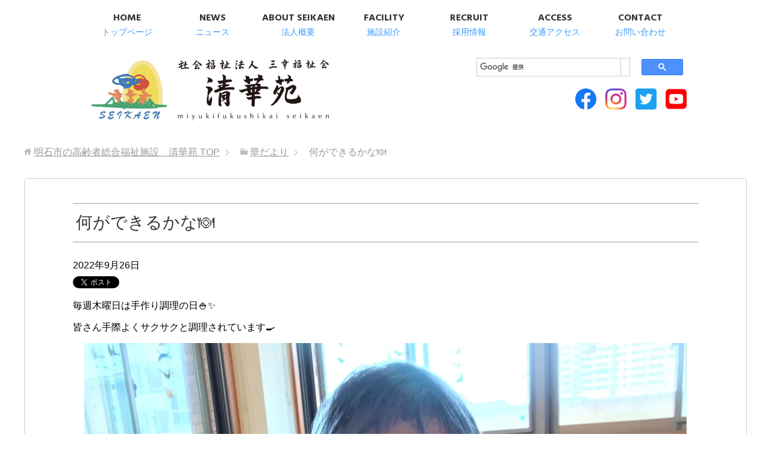

--- FILE ---
content_type: text/html; charset=UTF-8
request_url: https://seikaen.jp/event/%E4%BD%95%E3%81%8C%E3%81%A7%E3%81%8D%E3%82%8B%E3%81%8B%E3%81%AA%F0%9F%8D%BD/
body_size: 9131
content:
<!DOCTYPE html>
<html lang="ja" class="col1">
<head prefix="og: http://ogp.me/ns# fb: http://ogp.me/ns/fb#">

<title>何ができるかな&#x1f37d; | 明石市の高齢者総合福祉施設　清華苑</title>
<meta charset="UTF-8">
<meta http-equiv="X-UA-Compatible" content="IE=edge">
<meta name="viewport" content="width=device-width, initial-scale=1.0">
<meta name="keywords" content="">
<meta name="description" content="毎週木曜日は手作り調理の日&#x1f35a;&#x2728; 皆さん手際よくサクサクと調理されています&#x1f373; &nbsp; 味見をして頂きOKをもらえました(o^^o) &nbsp; 今日のお昼のメニュー、『・・・">
<link rel="canonical" href="https://seikaen.jp/event/%e4%bd%95%e3%81%8c%e3%81%a7%e3%81%8d%e3%82%8b%e3%81%8b%e3%81%aa%f0%9f%8d%bd/" />
<meta name='robots' content='max-image-preview:large' />
<link rel='dns-prefetch' href='//s.w.org' />
<link rel='dns-prefetch' href='//c0.wp.com' />
<link rel="alternate" type="application/rss+xml" title="明石市の高齢者総合福祉施設　清華苑 &raquo; フィード" href="https://seikaen.jp/feed/" />
<link rel="alternate" type="application/rss+xml" title="明石市の高齢者総合福祉施設　清華苑 &raquo; コメントフィード" href="https://seikaen.jp/comments/feed/" />
<script type="text/javascript">
window._wpemojiSettings = {"baseUrl":"https:\/\/s.w.org\/images\/core\/emoji\/13.1.0\/72x72\/","ext":".png","svgUrl":"https:\/\/s.w.org\/images\/core\/emoji\/13.1.0\/svg\/","svgExt":".svg","source":{"concatemoji":"https:\/\/seikaen.jp\/wp-includes\/js\/wp-emoji-release.min.js?ver=5.9.12"}};
/*! This file is auto-generated */
!function(e,a,t){var n,r,o,i=a.createElement("canvas"),p=i.getContext&&i.getContext("2d");function s(e,t){var a=String.fromCharCode;p.clearRect(0,0,i.width,i.height),p.fillText(a.apply(this,e),0,0);e=i.toDataURL();return p.clearRect(0,0,i.width,i.height),p.fillText(a.apply(this,t),0,0),e===i.toDataURL()}function c(e){var t=a.createElement("script");t.src=e,t.defer=t.type="text/javascript",a.getElementsByTagName("head")[0].appendChild(t)}for(o=Array("flag","emoji"),t.supports={everything:!0,everythingExceptFlag:!0},r=0;r<o.length;r++)t.supports[o[r]]=function(e){if(!p||!p.fillText)return!1;switch(p.textBaseline="top",p.font="600 32px Arial",e){case"flag":return s([127987,65039,8205,9895,65039],[127987,65039,8203,9895,65039])?!1:!s([55356,56826,55356,56819],[55356,56826,8203,55356,56819])&&!s([55356,57332,56128,56423,56128,56418,56128,56421,56128,56430,56128,56423,56128,56447],[55356,57332,8203,56128,56423,8203,56128,56418,8203,56128,56421,8203,56128,56430,8203,56128,56423,8203,56128,56447]);case"emoji":return!s([10084,65039,8205,55357,56613],[10084,65039,8203,55357,56613])}return!1}(o[r]),t.supports.everything=t.supports.everything&&t.supports[o[r]],"flag"!==o[r]&&(t.supports.everythingExceptFlag=t.supports.everythingExceptFlag&&t.supports[o[r]]);t.supports.everythingExceptFlag=t.supports.everythingExceptFlag&&!t.supports.flag,t.DOMReady=!1,t.readyCallback=function(){t.DOMReady=!0},t.supports.everything||(n=function(){t.readyCallback()},a.addEventListener?(a.addEventListener("DOMContentLoaded",n,!1),e.addEventListener("load",n,!1)):(e.attachEvent("onload",n),a.attachEvent("onreadystatechange",function(){"complete"===a.readyState&&t.readyCallback()})),(n=t.source||{}).concatemoji?c(n.concatemoji):n.wpemoji&&n.twemoji&&(c(n.twemoji),c(n.wpemoji)))}(window,document,window._wpemojiSettings);
</script>
<style type="text/css">
img.wp-smiley,
img.emoji {
	display: inline !important;
	border: none !important;
	box-shadow: none !important;
	height: 1em !important;
	width: 1em !important;
	margin: 0 0.07em !important;
	vertical-align: -0.1em !important;
	background: none !important;
	padding: 0 !important;
}
</style>
	<link rel='stylesheet' id='wp-block-library-css'  href='https://c0.wp.com/c/5.9.12/wp-includes/css/dist/block-library/style.min.css' type='text/css' media='all' />
<style id='wp-block-library-inline-css' type='text/css'>
.has-text-align-justify{text-align:justify;}
</style>
<link rel='stylesheet' id='mediaelement-css'  href='https://c0.wp.com/c/5.9.12/wp-includes/js/mediaelement/mediaelementplayer-legacy.min.css' type='text/css' media='all' />
<link rel='stylesheet' id='wp-mediaelement-css'  href='https://c0.wp.com/c/5.9.12/wp-includes/js/mediaelement/wp-mediaelement.min.css' type='text/css' media='all' />
<style id='global-styles-inline-css' type='text/css'>
body{--wp--preset--color--black: #000000;--wp--preset--color--cyan-bluish-gray: #abb8c3;--wp--preset--color--white: #ffffff;--wp--preset--color--pale-pink: #f78da7;--wp--preset--color--vivid-red: #cf2e2e;--wp--preset--color--luminous-vivid-orange: #ff6900;--wp--preset--color--luminous-vivid-amber: #fcb900;--wp--preset--color--light-green-cyan: #7bdcb5;--wp--preset--color--vivid-green-cyan: #00d084;--wp--preset--color--pale-cyan-blue: #8ed1fc;--wp--preset--color--vivid-cyan-blue: #0693e3;--wp--preset--color--vivid-purple: #9b51e0;--wp--preset--gradient--vivid-cyan-blue-to-vivid-purple: linear-gradient(135deg,rgba(6,147,227,1) 0%,rgb(155,81,224) 100%);--wp--preset--gradient--light-green-cyan-to-vivid-green-cyan: linear-gradient(135deg,rgb(122,220,180) 0%,rgb(0,208,130) 100%);--wp--preset--gradient--luminous-vivid-amber-to-luminous-vivid-orange: linear-gradient(135deg,rgba(252,185,0,1) 0%,rgba(255,105,0,1) 100%);--wp--preset--gradient--luminous-vivid-orange-to-vivid-red: linear-gradient(135deg,rgba(255,105,0,1) 0%,rgb(207,46,46) 100%);--wp--preset--gradient--very-light-gray-to-cyan-bluish-gray: linear-gradient(135deg,rgb(238,238,238) 0%,rgb(169,184,195) 100%);--wp--preset--gradient--cool-to-warm-spectrum: linear-gradient(135deg,rgb(74,234,220) 0%,rgb(151,120,209) 20%,rgb(207,42,186) 40%,rgb(238,44,130) 60%,rgb(251,105,98) 80%,rgb(254,248,76) 100%);--wp--preset--gradient--blush-light-purple: linear-gradient(135deg,rgb(255,206,236) 0%,rgb(152,150,240) 100%);--wp--preset--gradient--blush-bordeaux: linear-gradient(135deg,rgb(254,205,165) 0%,rgb(254,45,45) 50%,rgb(107,0,62) 100%);--wp--preset--gradient--luminous-dusk: linear-gradient(135deg,rgb(255,203,112) 0%,rgb(199,81,192) 50%,rgb(65,88,208) 100%);--wp--preset--gradient--pale-ocean: linear-gradient(135deg,rgb(255,245,203) 0%,rgb(182,227,212) 50%,rgb(51,167,181) 100%);--wp--preset--gradient--electric-grass: linear-gradient(135deg,rgb(202,248,128) 0%,rgb(113,206,126) 100%);--wp--preset--gradient--midnight: linear-gradient(135deg,rgb(2,3,129) 0%,rgb(40,116,252) 100%);--wp--preset--duotone--dark-grayscale: url('#wp-duotone-dark-grayscale');--wp--preset--duotone--grayscale: url('#wp-duotone-grayscale');--wp--preset--duotone--purple-yellow: url('#wp-duotone-purple-yellow');--wp--preset--duotone--blue-red: url('#wp-duotone-blue-red');--wp--preset--duotone--midnight: url('#wp-duotone-midnight');--wp--preset--duotone--magenta-yellow: url('#wp-duotone-magenta-yellow');--wp--preset--duotone--purple-green: url('#wp-duotone-purple-green');--wp--preset--duotone--blue-orange: url('#wp-duotone-blue-orange');--wp--preset--font-size--small: 13px;--wp--preset--font-size--medium: 20px;--wp--preset--font-size--large: 36px;--wp--preset--font-size--x-large: 42px;}.has-black-color{color: var(--wp--preset--color--black) !important;}.has-cyan-bluish-gray-color{color: var(--wp--preset--color--cyan-bluish-gray) !important;}.has-white-color{color: var(--wp--preset--color--white) !important;}.has-pale-pink-color{color: var(--wp--preset--color--pale-pink) !important;}.has-vivid-red-color{color: var(--wp--preset--color--vivid-red) !important;}.has-luminous-vivid-orange-color{color: var(--wp--preset--color--luminous-vivid-orange) !important;}.has-luminous-vivid-amber-color{color: var(--wp--preset--color--luminous-vivid-amber) !important;}.has-light-green-cyan-color{color: var(--wp--preset--color--light-green-cyan) !important;}.has-vivid-green-cyan-color{color: var(--wp--preset--color--vivid-green-cyan) !important;}.has-pale-cyan-blue-color{color: var(--wp--preset--color--pale-cyan-blue) !important;}.has-vivid-cyan-blue-color{color: var(--wp--preset--color--vivid-cyan-blue) !important;}.has-vivid-purple-color{color: var(--wp--preset--color--vivid-purple) !important;}.has-black-background-color{background-color: var(--wp--preset--color--black) !important;}.has-cyan-bluish-gray-background-color{background-color: var(--wp--preset--color--cyan-bluish-gray) !important;}.has-white-background-color{background-color: var(--wp--preset--color--white) !important;}.has-pale-pink-background-color{background-color: var(--wp--preset--color--pale-pink) !important;}.has-vivid-red-background-color{background-color: var(--wp--preset--color--vivid-red) !important;}.has-luminous-vivid-orange-background-color{background-color: var(--wp--preset--color--luminous-vivid-orange) !important;}.has-luminous-vivid-amber-background-color{background-color: var(--wp--preset--color--luminous-vivid-amber) !important;}.has-light-green-cyan-background-color{background-color: var(--wp--preset--color--light-green-cyan) !important;}.has-vivid-green-cyan-background-color{background-color: var(--wp--preset--color--vivid-green-cyan) !important;}.has-pale-cyan-blue-background-color{background-color: var(--wp--preset--color--pale-cyan-blue) !important;}.has-vivid-cyan-blue-background-color{background-color: var(--wp--preset--color--vivid-cyan-blue) !important;}.has-vivid-purple-background-color{background-color: var(--wp--preset--color--vivid-purple) !important;}.has-black-border-color{border-color: var(--wp--preset--color--black) !important;}.has-cyan-bluish-gray-border-color{border-color: var(--wp--preset--color--cyan-bluish-gray) !important;}.has-white-border-color{border-color: var(--wp--preset--color--white) !important;}.has-pale-pink-border-color{border-color: var(--wp--preset--color--pale-pink) !important;}.has-vivid-red-border-color{border-color: var(--wp--preset--color--vivid-red) !important;}.has-luminous-vivid-orange-border-color{border-color: var(--wp--preset--color--luminous-vivid-orange) !important;}.has-luminous-vivid-amber-border-color{border-color: var(--wp--preset--color--luminous-vivid-amber) !important;}.has-light-green-cyan-border-color{border-color: var(--wp--preset--color--light-green-cyan) !important;}.has-vivid-green-cyan-border-color{border-color: var(--wp--preset--color--vivid-green-cyan) !important;}.has-pale-cyan-blue-border-color{border-color: var(--wp--preset--color--pale-cyan-blue) !important;}.has-vivid-cyan-blue-border-color{border-color: var(--wp--preset--color--vivid-cyan-blue) !important;}.has-vivid-purple-border-color{border-color: var(--wp--preset--color--vivid-purple) !important;}.has-vivid-cyan-blue-to-vivid-purple-gradient-background{background: var(--wp--preset--gradient--vivid-cyan-blue-to-vivid-purple) !important;}.has-light-green-cyan-to-vivid-green-cyan-gradient-background{background: var(--wp--preset--gradient--light-green-cyan-to-vivid-green-cyan) !important;}.has-luminous-vivid-amber-to-luminous-vivid-orange-gradient-background{background: var(--wp--preset--gradient--luminous-vivid-amber-to-luminous-vivid-orange) !important;}.has-luminous-vivid-orange-to-vivid-red-gradient-background{background: var(--wp--preset--gradient--luminous-vivid-orange-to-vivid-red) !important;}.has-very-light-gray-to-cyan-bluish-gray-gradient-background{background: var(--wp--preset--gradient--very-light-gray-to-cyan-bluish-gray) !important;}.has-cool-to-warm-spectrum-gradient-background{background: var(--wp--preset--gradient--cool-to-warm-spectrum) !important;}.has-blush-light-purple-gradient-background{background: var(--wp--preset--gradient--blush-light-purple) !important;}.has-blush-bordeaux-gradient-background{background: var(--wp--preset--gradient--blush-bordeaux) !important;}.has-luminous-dusk-gradient-background{background: var(--wp--preset--gradient--luminous-dusk) !important;}.has-pale-ocean-gradient-background{background: var(--wp--preset--gradient--pale-ocean) !important;}.has-electric-grass-gradient-background{background: var(--wp--preset--gradient--electric-grass) !important;}.has-midnight-gradient-background{background: var(--wp--preset--gradient--midnight) !important;}.has-small-font-size{font-size: var(--wp--preset--font-size--small) !important;}.has-medium-font-size{font-size: var(--wp--preset--font-size--medium) !important;}.has-large-font-size{font-size: var(--wp--preset--font-size--large) !important;}.has-x-large-font-size{font-size: var(--wp--preset--font-size--x-large) !important;}
</style>
<link rel='stylesheet' id='meteor-slides-css'  href='https://seikaen.jp/wp-content/plugins/meteor-slides/css/meteor-slides.css?ver=1.0' type='text/css' media='all' />
<link rel='stylesheet' id='keni_base-css'  href='https://seikaen.jp/wp-content/themes/seikaen2/base.css?ver=5.9.12' type='text/css' media='all' />
<link rel='stylesheet' id='keni_sadd-css'  href='https://seikaen.jp/wp-content/themes/seikaen2/sadd.css?ver=5.9.12' type='text/css' media='all' />
<link rel='stylesheet' id='keni_rwd-css'  href='https://seikaen.jp/wp-content/themes/seikaen2/rwd.css?ver=5.9.12' type='text/css' media='all' />
<link rel='stylesheet' id='keni_saddsm-css'  href='https://seikaen.jp/wp-content/themes/seikaen2/sadd-sm.css?ver=5.9.12' type='text/css' media='all' />
<link rel='stylesheet' id='jetpack_css-css'  href='https://c0.wp.com/p/jetpack/11.4.2/css/jetpack.css' type='text/css' media='all' />
<script type='text/javascript' src='https://c0.wp.com/c/5.9.12/wp-includes/js/jquery/jquery.min.js' id='jquery-core-js'></script>
<script type='text/javascript' src='https://c0.wp.com/c/5.9.12/wp-includes/js/jquery/jquery-migrate.min.js' id='jquery-migrate-js'></script>
<script type='text/javascript' src='https://seikaen.jp/wp-content/plugins/meteor-slides/js/jquery.cycle.all.js?ver=5.9.12' id='jquery-cycle-js'></script>
<script type='text/javascript' src='https://seikaen.jp/wp-content/plugins/meteor-slides/js/jquery.metadata.v2.js?ver=5.9.12' id='jquery-metadata-js'></script>
<script type='text/javascript' src='https://seikaen.jp/wp-content/plugins/meteor-slides/js/jquery.touchwipe.1.1.1.js?ver=5.9.12' id='jquery-touchwipe-js'></script>
<script type='text/javascript' id='meteorslides-script-js-extra'>
/* <![CDATA[ */
var meteorslidessettings = {"meteorslideshowspeed":"500","meteorslideshowduration":"2000","meteorslideshowheight":"400","meteorslideshowwidth":"1000","meteorslideshowtransition":"fade"};
/* ]]> */
</script>
<script type='text/javascript' src='https://seikaen.jp/wp-content/plugins/meteor-slides/js/slideshow.js?ver=5.9.12' id='meteorslides-script-js'></script>
<link rel="https://api.w.org/" href="https://seikaen.jp/wp-json/" /><link rel="EditURI" type="application/rsd+xml" title="RSD" href="https://seikaen.jp/xmlrpc.php?rsd" />
<link rel="wlwmanifest" type="application/wlwmanifest+xml" href="https://seikaen.jp/wp-includes/wlwmanifest.xml" /> 
<meta name="generator" content="WordPress 5.9.12" />
<link rel='shortlink' href='https://seikaen.jp/?p=38703' />
<link rel="alternate" type="application/json+oembed" href="https://seikaen.jp/wp-json/oembed/1.0/embed?url=https%3A%2F%2Fseikaen.jp%2Fevent%2F%25e4%25bd%2595%25e3%2581%258c%25e3%2581%25a7%25e3%2581%258d%25e3%2582%258b%25e3%2581%258b%25e3%2581%25aa%25f0%259f%258d%25bd%2F" />
<link rel="alternate" type="text/xml+oembed" href="https://seikaen.jp/wp-json/oembed/1.0/embed?url=https%3A%2F%2Fseikaen.jp%2Fevent%2F%25e4%25bd%2595%25e3%2581%258c%25e3%2581%25a7%25e3%2581%258d%25e3%2582%258b%25e3%2581%258b%25e3%2581%25aa%25f0%259f%258d%25bd%2F&#038;format=xml" />
<style>img#wpstats{display:none}</style>
	<link rel="shortcut icon" type="image/x-icon" href="https://seikaen.jp/wp-content/themes/seikaen2/favicon.ico">
<link rel="apple-touch-icon" href="https://seikaen.jp/wp-content/themes/seikaen2/images/apple-touch-icon.png">
<link rel="apple-touch-icon-precomposed" href="https://seikaen.jp/wp-content/themes/seikaen2/images/apple-touch-icon.png">
<link rel="icon" href="https://seikaen.jp/wp-content/themes/seikaen2/images/apple-touch-icon.png">
<!--[if lt IE 9]><script src="https://seikaen.jp/wp-content/themes/seikaen2/js/html5.js"></script><![endif]-->





<link href="https://maxcdn.bootstrapcdn.com/font-awesome/4.3.0/css/font-awesome.min.css" rel="stylesheet">
<link rel="stylesheet" href="https://seikaen.jp/wp-content/themes/seikaen2/css/font.css"></head>

</head>
	<body class="event-template-default single single-event postid-38703" id="ptp">
	

<div id="fb-root"></div>
<script>(function(d, s, id) {
  var js, fjs = d.getElementsByTagName(s)[0];
  if (d.getElementById(id)) return;
  js = d.createElement(s); js.id = id;
  js.src = "//connect.facebook.net/ja_JP/sdk.js#xfbml=1&version=v2.7";
  fjs.parentNode.insertBefore(js, fjs);
}(document, 'script', 'facebook-jssdk'));</script>

	<div class="container">
		<header id="top" class="site-header ">


		<!--▼グローバルナビ-->
		<nav class="global-nav">
			<div class="global-nav-in">
				<div class="global-nav-panel"><span class="btn-global-nav icon-gn-menu">メニュー</span></div>
			<div id="menu">
			<ul class="gn1 clearfix"><li class="menu-item menu-item-type-post_type menu-item-object-page menu-item-home menu-item-8210"><a href="https://seikaen.jp/"><strong>HOME</strong><span class="menu-item-description">トップページ</span></a></li>
<li class="menu-item menu-item-type-taxonomy menu-item-object-category menu-item-8211"><a href="https://seikaen.jp/category/news/"><strong>NEWS</strong><span class="menu-item-description">ニュース</span></a></li>
<li class="menu-item menu-item-type-post_type menu-item-object-page menu-item-has-children menu-item-8212"><a href="https://seikaen.jp/about/"><strong>ABOUT SEIKAEN</strong><span class="menu-item-description">法人概要</span></a>
<ul class="sub-menu">
	<li class="menu-item menu-item-type-post_type menu-item-object-page menu-item-9646"><a href="https://seikaen.jp/about/">理事長挨拶</a></li>
	<li class="menu-item menu-item-type-post_type menu-item-object-page menu-item-8213"><a href="https://seikaen.jp/rinen/">経営理念・運営方針</a></li>
	<li class="menu-item menu-item-type-post_type menu-item-object-page menu-item-8214"><a href="https://seikaen.jp/enkaku/">沿革</a></li>
	<li class="menu-item menu-item-type-post_type menu-item-object-page menu-item-8215"><a href="https://seikaen.jp/sosiki/">組織図</a></li>
	<li class="menu-item menu-item-type-post_type menu-item-object-page menu-item-8216"><a href="https://seikaen.jp/logo/">法人名・ロゴマークの由来</a></li>
	<li class="menu-item menu-item-type-post_type menu-item-object-page menu-item-24356"><a href="https://seikaen.jp/company-info/">法人情報</a></li>
</ul>
</li>
<li class="menu-item menu-item-type-post_type menu-item-object-page menu-item-has-children menu-item-8217"><a href="https://seikaen.jp/shisetsu/"><strong>FACILITY</strong><span class="menu-item-description">施設紹介</span></a>
<ul class="sub-menu">
	<li class="menu-item menu-item-type-taxonomy menu-item-object-category menu-item-8218"><a href="https://seikaen.jp/category/sisetsu/tokuyou-shortstay/">特別養護老人ホーム 清華苑(ショートステイ)</a></li>
	<li class="menu-item menu-item-type-taxonomy menu-item-object-category menu-item-8238"><a href="https://seikaen.jp/category/sisetsu/rouken-youriki/">老人保健施設 清華苑養力センター(ショートステイ)</a></li>
	<li class="menu-item menu-item-type-taxonomy menu-item-object-category menu-item-8239"><a href="https://seikaen.jp/category/sisetsu/group-seikaen/">グループホーム 清華苑</a></li>
	<li class="menu-item menu-item-type-taxonomy menu-item-object-category menu-item-8219"><a href="https://seikaen.jp/category/sisetsu/port-pier/">グループホーム 清華苑ポートピア</a></li>
	<li class="menu-item menu-item-type-taxonomy menu-item-object-category menu-item-8220"><a href="https://seikaen.jp/category/sisetsu/silverlife/">ケアハウス 清華苑シルバーライフ</a></li>
	<li class="menu-item menu-item-type-taxonomy menu-item-object-category menu-item-8222"><a href="https://seikaen.jp/category/sisetsu/dayservice-seikaen/">地域密着型通所介護 清華苑デイサービスセンター</a></li>
	<li class="menu-item menu-item-type-taxonomy menu-item-object-category menu-item-8221"><a href="https://seikaen.jp/category/sisetsu/suisui/">通所リハビリテーション デイケアセンター清華苑すいすい</a></li>
	<li class="menu-item menu-item-type-taxonomy menu-item-object-category menu-item-8224"><a href="https://seikaen.jp/category/sisetsu/ranran/">共用型認知症対応型通所介護 デイサービス清華苑らんらん</a></li>
	<li class="menu-item menu-item-type-taxonomy menu-item-object-category menu-item-8223"><a href="https://seikaen.jp/category/sisetsu/okubo-en/">小規模多機能型居宅介護 大久保苑</a></li>
	<li class="menu-item menu-item-type-taxonomy menu-item-object-category menu-item-8244"><a href="https://seikaen.jp/category/sisetsu/homon-helpstation/">訪問介護 清華苑ホームヘルプステーション</a></li>
	<li class="menu-item menu-item-type-taxonomy menu-item-object-category menu-item-8243"><a href="https://seikaen.jp/category/sisetsu/homon-rehabilitation/">訪問リハビリ 清華苑の訪問リハビリ</a></li>
	<li class="menu-item menu-item-type-taxonomy menu-item-object-category menu-item-8241"><a href="https://seikaen.jp/category/sisetsu/station1/">居宅介護支援事業所 清華苑ケアガイドステーションⅠ・Ⅲ</a></li>
	<li class="menu-item menu-item-type-taxonomy menu-item-object-category menu-item-8240"><a href="https://seikaen.jp/category/sisetsu/zaitakukaigo-okubo/">清華苑ふくし相談センター</a></li>
	<li class="menu-item menu-item-type-taxonomy menu-item-object-category menu-item-8447"><a href="https://seikaen.jp/category/sisetsu/honbu/">法人本部</a></li>
</ul>
</li>
<li class="menu-item menu-item-type-post_type menu-item-object-page menu-item-has-children menu-item-8225"><a href="https://seikaen.jp/recruit/"><strong>RECRUIT</strong><span class="menu-item-description">採用情報</span></a>
<ul class="sub-menu">
	<li class="menu-item menu-item-type-post_type menu-item-object-page menu-item-8226"><a href="https://seikaen.jp/kengakukai/">採用試験・仕事説明会のお知らせ</a></li>
	<li class="menu-item menu-item-type-custom menu-item-object-custom menu-item-8227"><a href="http://care-h.wixsite.com/newrecruitseikaen">新卒採用特設サイト</a></li>
	<li class="menu-item menu-item-type-custom menu-item-object-custom menu-item-8228"><a href="http://care-h.wixsite.com/seikaenmidcareer">中途採用サイト</a></li>
	<li class="menu-item menu-item-type-post_type menu-item-object-page menu-item-8229"><a href="https://seikaen.jp/recruit-list/">学生ボランティア募集</a></li>
</ul>
</li>
<li class="menu-item menu-item-type-post_type menu-item-object-page menu-item-8230"><a href="https://seikaen.jp/access-2/"><strong>ACCESS</strong><span class="menu-item-description">交通アクセス</span></a></li>
<li class="menu-item menu-item-type-post_type menu-item-object-page menu-item-8231"><a href="https://seikaen.jp/contact/"><strong>CONTACT</strong><span class="menu-item-description">お問い合わせ</span></a></li>
</ul>
			</div>
			</div>
		</nav>
		<!--▲グローバルナビ-->
<ul class="tel">
<li class="odd"><a href="tel:0789340800"><i class="fa fa-phone" aria-hidden="true"></i>TEL</a></li>
</ul>

</div>

<div id="mnv">

		<div class="site-header-in">
			<div class="site-header-conts clearfix">
				<p class="site-title"><a href="https://seikaen.jp">明石市の高齢者総合福祉施設　清華苑</a></p>
<div class="pc">
<script async src="https://cse.google.com/cse.js?cx=012253488330191174316:s6_julqqwo0"></script>
<div class="gcse-search"></div>
</div>

<ul>
<!-- <li><a href="https://job2021.hari-match.com/company/companyView.asp?CID=22000035" target="_blank"><img src="https://seikaen.jp/wp-content/themes/seikaen2/images/seikaen-02_2.png"></a></li> -->
<!-- <li><a href="https://job.mynavi.jp/21/pc/search/corp110292/outline.html" target="_blank"><img src="https://seikaen.jp/wp-content/themes/seikaen2/images/seikaen-03.png"></a></li> -->
<li><a href="https://www.facebook.com/miyukifukushikaiseikaen/" class="icn fb" target="_blank"><img src="https://seikaen.jp/wp-content/themes/seikaen2/images/common/icon-f.png"></a></li>
<li><a href="https://www.instagram.com/seikaen1987/" class="icn is" target="_blank"><img src="https://seikaen.jp/wp-content/themes/seikaen2/images/common/icon-i.png"></a></li>
<li><a href="https://twitter.com/seikaen1987" class="icn tw" target="_blank"><img src="https://seikaen.jp/wp-content/themes/seikaen2/images/common/icon-t.png"></a></li>
<li><a href="https://www.youtube.com/channel/UC21IH5IHInaDalIMB_w9Fjg" class="icn amb" target="_blank"><img src="https://seikaen.jp/wp-content/themes/seikaen2/images/common/icon-y.png"></a></li>
</ul>
			</div>
		</div>
		</header>
<!--▲サイトヘッダー-->
<div class="main-body">
<div class="main-body-in">

<nav class="breadcrumbs">
<ol class="breadcrumbs-in" itemscope itemtype="http://schema.org/BreadcrumbList">
<li class="bcl-first" itemprop="itemListElement" itemscope itemtype="http://schema.org/ListItem">
	<a itemprop="item" href="https://seikaen.jp"><span itemprop="name">明石市の高齢者総合福祉施設　清華苑</span> TOP</a>
	<meta itemprop="position" content="1" />
</li>
<li itemprop="itemListElement" itemscope itemtype="http://schema.org/ListItem">
	<a itemprop="item" href="https://seikaen.jp/event/"><span itemprop="name">華だより</span></a>
	<meta itemprop="position" content="2" />
</li>
<li class="bcl-last">何ができるかな&#x1f37d;</li>
</ol>
</nav>
	
	<!--▼メインコンテンツ-->
	<main>
	<div class="main-conts">

		<!--記事-->
		<article id="post-38703" class="section-wrap post-38703 event type-event status-publish has-post-thumbnail eventcat-portopia">
			<div class="section-in">

			<header class="article-header">
				<h1 class="section-title" itemprop="headline">何ができるかな&#x1f37d;</h1>
				<p class="post-date"><time datetime="2022-09-26" itemprop="datePublished" content="2022-09-26" >2022年9月26日</time></p>
				<meta itemprop="dateModified" content="2022-09-26">
												<aside class="sns-list">
<ul>
<li class="sb-tweet">
<a href="https://twitter.com/share" class="twitter-share-button" data-lang="ja">ツイート</a>
</li>
<li class="sb-hatebu">
<a href="http://b.hatena.ne.jp/entry/" class="hatena-bookmark-button" data-hatena-bookmark-layout="simple-balloon" title="Add this entry to Hatena Bookmark."><img src="https://b.st-hatena.com/images/entry-button/button-only@2x.png" alt="Add this entry to Hatena Bookmark." width="20" height="20" style="border: none;" /></a>
</li>
<li class="sb-fb-like">
<div class="fb-like" data-width="110" data-layout="button_count" data-action="like" data-show-faces="false" data-share="false"></div>
</li>
<li class="sb-gplus">
<div class="g-plusone" data-size="medium"></div></li>
</ul>
</aside>
			</header>

			<div class="article-body">
			<p>毎週木曜日は手作り調理の日&#x1f35a;&#x2728;</p>
<p>皆さん手際よくサクサクと調理されています&#x1f373;</p>
<p><img class="aligncenter size-full wp-image-38781" src="https://seikaen.jp/wp-content/uploads/IMG_5959.jpg" alt="" width="1000" height="1073" srcset="https://seikaen.jp/wp-content/uploads/IMG_5959.jpg 1000w, https://seikaen.jp/wp-content/uploads/IMG_5959-280x300.jpg 280w, https://seikaen.jp/wp-content/uploads/IMG_5959-954x1024.jpg 954w, https://seikaen.jp/wp-content/uploads/IMG_5959-768x824.jpg 768w, https://seikaen.jp/wp-content/uploads/IMG_5959-250x268.jpg 250w" sizes="(max-width: 1000px) 100vw, 1000px" /></p>
<p><img loading="lazy" class="aligncenter size-full wp-image-38782" src="https://seikaen.jp/wp-content/uploads/IMG_5984.jpg" alt="" width="900" height="1200" srcset="https://seikaen.jp/wp-content/uploads/IMG_5984.jpg 900w, https://seikaen.jp/wp-content/uploads/IMG_5984-225x300.jpg 225w, https://seikaen.jp/wp-content/uploads/IMG_5984-768x1024.jpg 768w, https://seikaen.jp/wp-content/uploads/IMG_5984-250x333.jpg 250w" sizes="(max-width: 900px) 100vw, 900px" /></p>
<p><img loading="lazy" class="aligncenter size-full wp-image-38783" src="https://seikaen.jp/wp-content/uploads/IMG_5973.jpg" alt="" width="940" height="1200" srcset="https://seikaen.jp/wp-content/uploads/IMG_5973.jpg 940w, https://seikaen.jp/wp-content/uploads/IMG_5973-235x300.jpg 235w, https://seikaen.jp/wp-content/uploads/IMG_5973-802x1024.jpg 802w, https://seikaen.jp/wp-content/uploads/IMG_5973-768x980.jpg 768w, https://seikaen.jp/wp-content/uploads/IMG_5973-250x319.jpg 250w" sizes="(max-width: 940px) 100vw, 940px" /></p>
<p>&nbsp;</p>
<p>味見をして頂きOKをもらえました(o^^o)</p>
<p><img loading="lazy" class="aligncenter size-full wp-image-38784" src="https://seikaen.jp/wp-content/uploads/IMG_5963-1.jpg" alt="" width="900" height="1200" srcset="https://seikaen.jp/wp-content/uploads/IMG_5963-1.jpg 900w, https://seikaen.jp/wp-content/uploads/IMG_5963-1-225x300.jpg 225w, https://seikaen.jp/wp-content/uploads/IMG_5963-1-768x1024.jpg 768w, https://seikaen.jp/wp-content/uploads/IMG_5963-1-250x333.jpg 250w" sizes="(max-width: 900px) 100vw, 900px" /></p>
<p>&nbsp;</p>
<p>今日のお昼のメニュー、『ごはん・ポークピカタ・こふきいも・野菜サラダ・味噌汁・果物』が完成しました！</p>
<p>皆で作ったご飯はいつもに増して美味しく感じますね♪</p>
<p><img loading="lazy" class="aligncenter size-full wp-image-38785" src="https://seikaen.jp/wp-content/uploads/IMG_5989-1.jpg" alt="" width="1000" height="750" srcset="https://seikaen.jp/wp-content/uploads/IMG_5989-1.jpg 1000w, https://seikaen.jp/wp-content/uploads/IMG_5989-1-300x225.jpg 300w, https://seikaen.jp/wp-content/uploads/IMG_5989-1-768x576.jpg 768w, https://seikaen.jp/wp-content/uploads/IMG_5989-1-250x188.jpg 250w" sizes="(max-width: 1000px) 100vw, 1000px" /></p>
<p>&nbsp;</p>
<p>（ポートピア　H.M）</p>
			</div><!--article-body-->

			<aside class="sns-list">
<ul>
<li class="sb-tweet">
<a href="https://twitter.com/share" class="twitter-share-button" data-lang="ja">ツイート</a>
</li>
<li class="sb-hatebu">
<a href="http://b.hatena.ne.jp/entry/" class="hatena-bookmark-button" data-hatena-bookmark-layout="simple-balloon" title="Add this entry to Hatena Bookmark."><img src="https://b.st-hatena.com/images/entry-button/button-only@2x.png" alt="Add this entry to Hatena Bookmark." width="20" height="20" style="border: none;" /></a>
</li>
<li class="sb-fb-like">
<div class="fb-like" data-width="110" data-layout="button_count" data-action="like" data-show-faces="false" data-share="false"></div>
</li>
<li class="sb-gplus">
<div class="g-plusone" data-size="medium"></div></li>
</ul>
</aside>
			
			
			<section id="comments" class="comments-area">
			
<!-- You can start editing here. -->


			<!-- If comments are closed. -->
		<!--<p class="nocomments">コメントは受け付けていません。</p>-->

	
			</section>

			</div><!--section-in-->
		</article><!--記事-->


	</div><!--main-conts-->
	</main>
	<!--▲メインコンテンツ-->

		<!--▼サブコンテンツ-->
	<aside class="sub-conts sidebar">
			</aside>
	<!--▲サブコンテンツ-->
	

</div>
</div>

<!--▼サイトフッター-->
<footer class="site-footer">
	<div class="site-footer-in">
	<div class="site-footer-conts clearfix">
<dl>
<dt>TEL 078-934-0800</dt>
<dd>社会福祉法人　三幸福祉会<br>特別養護⽼⼈ホーム 清華苑（法⼈本部）<br>
〒674-0051 明⽯市⼤久保町⼤窪 3104 番 1</dd>
</dl>
<ul class="site-footer-nav"><li id="menu-item-8233" class="menu-item menu-item-type-post_type menu-item-object-page menu-item-8233"><a href="https://seikaen.jp/privacypolicy/">PRIVACY POLICY</a></li>
<li id="menu-item-8234" class="menu-item menu-item-type-post_type menu-item-object-page menu-item-8234"><a href="https://seikaen.jp/sitemap/">SITEMAP</a></li>
</ul>
	</div>
	</div>
	<div class="copyright">
		<p><small>(C) 2009 Miyuki Fukushikai All Right Reserved</small></p>
	</div>
</footer>
<!--▲サイトフッター-->


<!--▼ページトップ-->
<p class="page-top"><a href="#ptp"><img class="over" src="https://seikaen.jp/wp-content/themes/seikaen2/images/pagetop.png" width="50" height="50" alt="ページの先頭へ"></a></p>
<!--▲ページトップ-->

</div><!--container-->

<script type='text/javascript' src='https://seikaen.jp/wp-content/themes/seikaen2/js/socialButton.js?ver=5.9.12' id='my-social-js'></script>
<script type='text/javascript' src='https://seikaen.jp/wp-content/themes/seikaen2/js/utility.js?ver=5.9.12' id='my-utility-js'></script>
<script type='text/javascript' src='https://seikaen.jp/wp-content/plugins/wp-gallery-custom-links/wp-gallery-custom-links.js?ver=1.1' id='wp-gallery-custom-links-js-js'></script>
<script src='https://stats.wp.com/e-202604.js' defer></script>
<script>
	_stq = window._stq || [];
	_stq.push([ 'view', {v:'ext',j:'1:11.4.2',blog:'181938738',post:'38703',tz:'9',srv:'seikaen.jp'} ]);
	_stq.push([ 'clickTrackerInit', '181938738', '38703' ]);
</script>


<script>
jQuery(function() {
  // スクロールのオフセット値
  var offsetY = -10;
  // スクロールにかかる時間
  var time = 500;
//('a[href^="#"]')
  // ページ内リンクのみを取得
  jQuery('a[href^="#"]').click(function() {
    // 移動先となる要素を取得
    var target = jQuery(this.hash);
    if (!target.length) return ;
    // 移動先となる値
    var targetY = target.offset().top+offsetY;
    // スクロールアニメーション
    jQuery('html,body').animate({scrollTop: targetY}, time, 'swing');
    // ハッシュ書き換えとく
    window.history.pushState(null, null, this.hash);
    // デフォルトの処理はキャンセル
    return false;
  });
});
  </script>


</body>
</html>

--- FILE ---
content_type: text/html; charset=utf-8
request_url: https://accounts.google.com/o/oauth2/postmessageRelay?parent=https%3A%2F%2Fseikaen.jp&jsh=m%3B%2F_%2Fscs%2Fabc-static%2F_%2Fjs%2Fk%3Dgapi.lb.en.2kN9-TZiXrM.O%2Fd%3D1%2Frs%3DAHpOoo_B4hu0FeWRuWHfxnZ3V0WubwN7Qw%2Fm%3D__features__
body_size: 161
content:
<!DOCTYPE html><html><head><title></title><meta http-equiv="content-type" content="text/html; charset=utf-8"><meta http-equiv="X-UA-Compatible" content="IE=edge"><meta name="viewport" content="width=device-width, initial-scale=1, minimum-scale=1, maximum-scale=1, user-scalable=0"><script src='https://ssl.gstatic.com/accounts/o/2580342461-postmessagerelay.js' nonce="soVJPP5Wvlm72aTk4dL9fw"></script></head><body><script type="text/javascript" src="https://apis.google.com/js/rpc:shindig_random.js?onload=init" nonce="soVJPP5Wvlm72aTk4dL9fw"></script></body></html>

--- FILE ---
content_type: text/css
request_url: https://seikaen.jp/wp-content/themes/seikaen2/css/font.css
body_size: 734
content:
@font-face {
  font-family: 'icomoon';
  src:  url('fonts/icomoon.eot?34f8ze');
  src:  url('fonts/icomoon.eot?34f8ze#iefix') format('embedded-opentype'),
    url('fonts/icomoon.ttf?34f8ze') format('truetype'),
    url('fonts/icomoon.woff?34f8ze') format('woff'),
    url('fonts/icomoon.svg?34f8ze#icomoon') format('svg');
  font-weight: normal;
  font-style: normal;
}

[class^="icon-"], [class*=" icon-"] {
  /* use !important to prevent issues with browser extensions that change fonts */
  font-family: 'icomoon' !important;
  speak: none;
  font-style: normal;
  font-weight: normal;
  font-variant: normal;
  text-transform: none;
  line-height: 1;

  /* Better Font Rendering =========== */
  -webkit-font-smoothing: antialiased;
  -moz-osx-font-smoothing: grayscale;
}

.icon-ameblo:before {
  content: "\e900";
}

